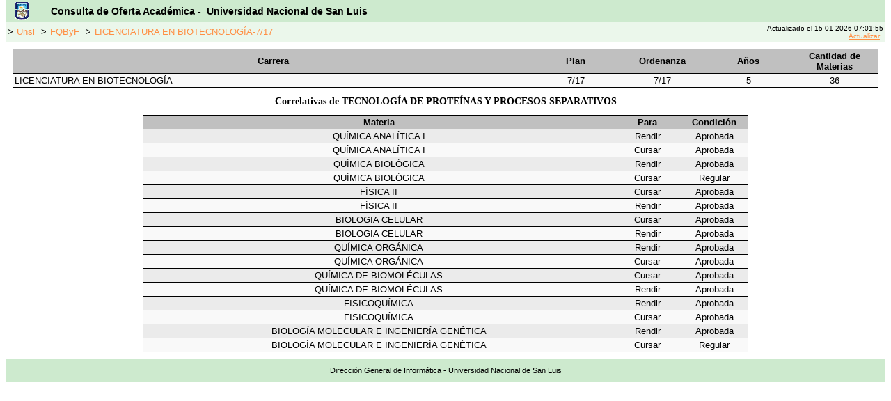

--- FILE ---
content_type: text/html; charset=ISO-8859-1
request_url: http://planesestudio.unsl.edu.ar/index.php?action=correlat_g3&fac=2&car=02014&plan=7/17&version=5&version_id=848&mat=02MA01276
body_size: 1589
content:
<!DOCTYPE HTML PUBLIC "-//W3C//DTD HTML 4.01 Transitional//EN">
<html>
<head>
<META HTTP-EQUIV="Expires" CONTENT="Fri, Jan 01 1900 00:00:00 GMT">
<META HTTP-EQUIV="Pragma" CONTENT="no-cache">
<META HTTP-EQUIV="Cache-Control" CONTENT="no-cache">
<META http-equiv="content-language" content="es">
<META name="keywords" content="Planes de Estudio, Plan de Estudio, Unsl, Universidad Nacional de San Luis, Programas, Carreras, Materias">
<meta name="description" content="Planes de Estudio de las carreras dictadas por la UNSL desde 2009, acceso a los programas de materias y cursos"/>
<title>Oferta Acad&eacute;mica - UNSL :: Correlatividades</title>
<link rel="icon" href="images/unsl.ico" type="image/x-icon">
<link rel="shortcut icon" type="image/x-icon" href="images/unsl.ico" >
<link rel="stylesheet" href="plan_docente.css" type="text/css">
<link rel="stylesheet" href="estilos.css" type="text/css">


</head>
<body bgcolor="#FFFFFF" style="margin-top: 0">
<table width="100%" cellspacing="0" cellpadding="0" border="0" align="left">
  <tr>
   <td class="barraheader" valign="top">
   <table width="100%" cellspacing="0" cellpadding="0" border="0" align="left">
  <tr>  
    <td> 
      <table width="100%" class="barratitulosistema">
        <tr> 
          <td width="4%" align="left" valign="middle"> <img src="images/escudo_mini.gif" width="20" height="26" alt="UNSL"> 
          </td>
          <td width="96%" align="left" valign="middle" class="SystemTitle">Consulta de Oferta Acad&eacute;mica - &nbsp;Universidad 
            Nacional de San Luis
	  	  </td>
        </tr>
      </table>
    </td>
  </tr>
  <tr> 
    <td class="barranavegacion"> 
      <table width="100%"> 
        <tr >
          <td width="70%">
           
            &gt;<a href="index.php?action=unsl">Unsl</a>
           
            &gt;<a href="index.php?action=fac_g3&fac=2">FQByF</a>
           
            &gt;<a href="index.php?action=car_g3&fac=2&car=02014&plan=7/17&version=5&version_id=848">LICENCIATURA EN BIOTECNOLOGÍA-7/17</a>
                    </td>
                    <td width="30%" align="right">
            <font size="-2">Actualizado el 15-01-2026 07:01:55<br><a href="http://planesestudio.unsl.edu.ar/index.php?=&action=correlat_g3&car=02014&fac=2&mat=02MA01276&plan=7/17&version=5&version_id=848&refresh=yes">Actualizar</a></font>
	  	  </td>
                  </tr>
      </table>
    </td>
  </tr>
</table>



   </td>
  </tr>
  <tr> 
    <td class="cuerpopagina"  valign="top" height="400"> 
    <table align=center width=100% cellpadding="0" cellspacing="0" class="tablamat">
<tr bgcolor="#DDDDDD" >
<td width=60%  align="left" class="tablamattitulo">Carrera</td>
<td width=10% class="tablamattitulo">Plan</td>
<td width=10% class="tablamattitulo">Ordenanza</td>
<td width=10% class="tablamattitulo">A&ntilde;os</td>
<td width=20% class="tablamattitulo">Cantidad de Materias</td>
</tr>
<tr bgcolor="#DDDDDD">
<td class=renglon1tablamat>LICENCIATURA EN BIOTECNOLOGÍA</td>
<td class=renglon1Center>7/17</td>
<td class=renglon1Center>7/17</td>
<td class=renglon1Center>5</td>
<td class=renglon1Center>36</td>
</tr>
</table>
<h2><div align="center"> Correlativas de TECNOLOGÍA DE PROTEÍNAS Y PROCESOS SEPARATIVOS </div></h2>
<table align=center width=70% cellpadding="0" cellspacing="0" class="tablamat">

<tr bgcolor="#DDDDDD" >
<td width=70% class="tablamattitulo">Materia</td>
<td width=10% class="tablamattitulo">Para</td>
<td width=10% class="tablamattitulo">Condici&oacute;n</td>
<!-- 
<td width=10% class="tablamattitulo">Ciclo</td>
-->
</tr>
<tr bgcolor="#DDDDDD" >
<td class="renglon2Center"> QUÍMICA ANALÍTICA I </td>
<td class="renglon2Center"> Rendir </td>
<td class="renglon2Center"> Aprobada </td>
</tr>
<tr bgcolor="#DDDDDD" >
<td class="renglon1Center"> QUÍMICA ANALÍTICA I </td>
<td class="renglon1Center"> Cursar </td>
<td class="renglon1Center"> Aprobada </td>
</tr>
<tr bgcolor="#DDDDDD" >
<td class="renglon2Center"> QUÍMICA BIOLÓGICA </td>
<td class="renglon2Center"> Rendir </td>
<td class="renglon2Center"> Aprobada </td>
</tr>
<tr bgcolor="#DDDDDD" >
<td class="renglon1Center"> QUÍMICA BIOLÓGICA </td>
<td class="renglon1Center"> Cursar </td>
<td class="renglon1Center"> Regular </td>
</tr>
<tr bgcolor="#DDDDDD" >
<td class="renglon2Center"> FÍSICA II </td>
<td class="renglon2Center"> Cursar </td>
<td class="renglon2Center"> Aprobada </td>
</tr>
<tr bgcolor="#DDDDDD" >
<td class="renglon1Center"> FÍSICA II </td>
<td class="renglon1Center"> Rendir </td>
<td class="renglon1Center"> Aprobada </td>
</tr>
<tr bgcolor="#DDDDDD" >
<td class="renglon2Center"> BIOLOGIA CELULAR </td>
<td class="renglon2Center"> Cursar </td>
<td class="renglon2Center"> Aprobada </td>
</tr>
<tr bgcolor="#DDDDDD" >
<td class="renglon1Center"> BIOLOGIA CELULAR </td>
<td class="renglon1Center"> Rendir </td>
<td class="renglon1Center"> Aprobada </td>
</tr>
<tr bgcolor="#DDDDDD" >
<td class="renglon2Center"> QUÍMICA ORGÁNICA </td>
<td class="renglon2Center"> Rendir </td>
<td class="renglon2Center"> Aprobada </td>
</tr>
<tr bgcolor="#DDDDDD" >
<td class="renglon1Center"> QUÍMICA ORGÁNICA </td>
<td class="renglon1Center"> Cursar </td>
<td class="renglon1Center"> Aprobada </td>
</tr>
<tr bgcolor="#DDDDDD" >
<td class="renglon2Center"> QUÍMICA DE BIOMOLÉCULAS </td>
<td class="renglon2Center"> Cursar </td>
<td class="renglon2Center"> Aprobada </td>
</tr>
<tr bgcolor="#DDDDDD" >
<td class="renglon1Center"> QUÍMICA DE BIOMOLÉCULAS </td>
<td class="renglon1Center"> Rendir </td>
<td class="renglon1Center"> Aprobada </td>
</tr>
<tr bgcolor="#DDDDDD" >
<td class="renglon2Center"> FISICOQUÍMICA </td>
<td class="renglon2Center"> Rendir </td>
<td class="renglon2Center"> Aprobada </td>
</tr>
<tr bgcolor="#DDDDDD" >
<td class="renglon1Center"> FISICOQUÍMICA </td>
<td class="renglon1Center"> Cursar </td>
<td class="renglon1Center"> Aprobada </td>
</tr>
<tr bgcolor="#DDDDDD" >
<td class="renglon2Center"> BIOLOGÍA MOLECULAR E INGENIERÍA GENÉTICA </td>
<td class="renglon2Center"> Rendir </td>
<td class="renglon2Center"> Aprobada </td>
</tr>
<tr bgcolor="#DDDDDD" >
<td class="renglon1Center"> BIOLOGÍA MOLECULAR E INGENIERÍA GENÉTICA </td>
<td class="renglon1Center"> Cursar </td>
<td class="renglon1Center"> Regular </td>
</tr>
</table>    </td>
  </tr>
  <tr> 
    <td class="barrafooter" valign="top" height="26">
    Direcci&oacute;n General de Inform&aacute;tica - Universidad Nacional de San Luis
    </td>
  </tr>
</table>
</body>
</html>